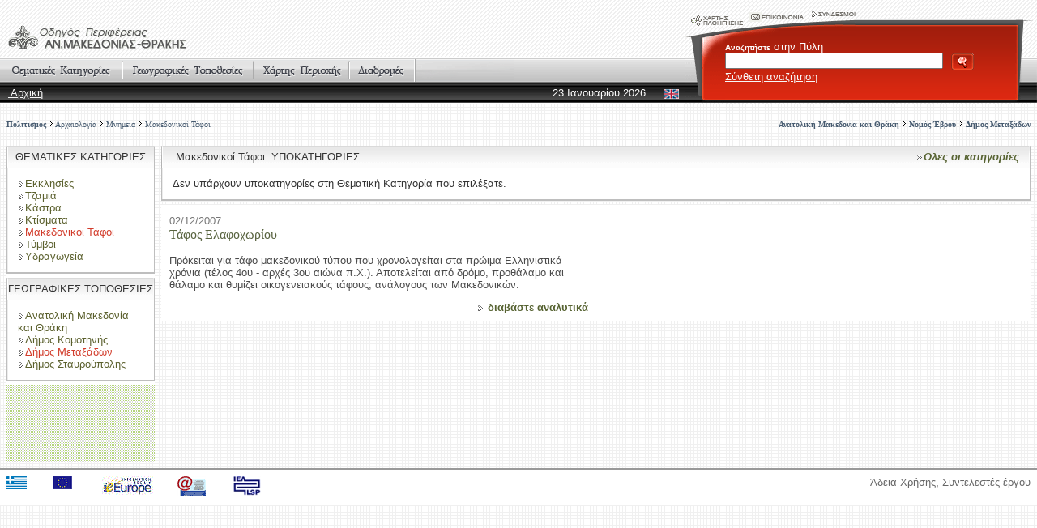

--- FILE ---
content_type: text/html; charset=UTF-8
request_url: http://www.xanthi.ilsp.gr/cultureportalweb/viewitems.php?area_id=20&level=4&belongs=47&topic_id=52&lang=gr
body_size: 24971
content:
<html>
<head>
<title>Οδηγός Ανατολικής Μακεδονίας και Θράκης</title>
<meta name="description" content="Οδηγός Ανατολικής Μακεδονίας και Θράκης - στη Δικτυακή Πύλη για την ανάδειξη της ιστορικής και της πολιτιστικής φυσιογνωμίας της Περιφέρειας Ανατολικής Μακεδονίας και Θράκης." />
<meta name="keywords" content="Οδηγός Ανατολικής Μακεδονίας και Θράκης,Τουρισμός - Σύγχρονη Ζωή,Πολιτικός Χάρτης,Είδη Τουρισμού,Διοικητική Υπαγωγή,Μέσα Μεταφοράς,Καταλύματα,Τουριστική Υποδομή,Παροχή Υπηρεσιών,Πολιτισμός,Ιστορία,Μυθολογία,Θρησκεία,Λαογραφία - Ήθη / Έθιμα,Προσωπικότητες,Περιβάλλον,Φυσική Γεωγραφία,Πολιτική Γεωγραφία,Έδαφος / Υπέδαφος,Κλίμα,Νερά,Χλωρίδα / Βλάστηση,Πανίδα,Ανθρώπινες Δραστηριότητες - Επιδράσεις,Οικονομία,Γεωργία / Κτηνοτροφία / Αλιεία,Βιομηχανία / Βιοτεχνία / Οικοτεχνία,Εμπόριο / Ναυτιλία / Χρηματοοικονομική Υποστήριξη,Αξιοθέατα,Πολιτιστικός Τουρισμός,Αρχαιολογικός Τουρισμός,Θρησκευτικός Τουρισμός,Ιαματικός Τουρισμός,Τουρισμός Πόλης,Χειμερινός Τουρισμός,Εναλλακτικός Τουρισμός,Συνεδριακός Τουρισμός,Αρχαιολογία,Αρχαιολογικοί χώροι,Αγορές,Θέατρα,Ιερά,Οικίες,Οικισμοί,Χώροι Άθλησης,Εργαστήρια,Νεκροταφεία,Μνημεία,Εκκλησίες,Τζαμιά,Κάστρα,Κτίσματα,Μακεδονικοί Τάφοι,Τύμβοι,Υδραγωγεία,Μοναστήρια,Αρχιτεκτονική,Νεοκλασσική Αρχιτεκτονική,Παραδοσιακή Αρχιτεκτονική,Παραδοσιακές μορφές Τέχνης - Επαγγέλματα,Ασημουργία,Πέτρα,Υφαντική,Ιστορία Εκπαίδευσης,Μνημεία,Αρμενικά,Ρωμαιοκαθολικά,Εβραϊκά,Μουσουλμανικά,Μπεκτασικοί Τεκκέδες,Τεμένη,Ορθόδοξα Χριστιανικά,Σπήλαια,Μουσεία,Αρχαιολογικά,Βυζαντινά,Δημοτικά,Εκκλησιαστικά,Καλαθοπλεκτικής,Λαογραφικά / Εθνολογικά,Μετάξης,Παιδείας,Στρατιωτικά,Φυσικής Ιστορίας,Πηγές,Βιβλία,Χειρόγραφα,Οπτικοακουστικά ντοκουμέντα,Λίμνες,Ποτάμια,Γεφύρια,Ανατολική Μακεδονία και Θράκη,Νομός Έβρου,Νομός Ροδόπης,Νομός Ξάνθης,Νομός Δράμας,Νομός Καβάλας,Δήμος Δοξάτου,Δήμος Δράμας,Δήμος Καλαμπακίου,Δήμος Κάτω Νευροκοπίου,Δήμος Νικηφόρου,Δήμος Παρανεστίου,Δήμος Προσοτσάνης,Κοινότητα Σιδηρονέρου,Δήμος Σιταγρών,Δήμος Αλεξανδρούπολης,Δήμος Βύσσας,Δήμος Διδυμοτείχου,Δήμος Κυπρίνου,Δήμος Μεταξάδων,Δήμος Ορεστιάδας,Δήμος Ορφέα,Δήμος Σαμοθράκης,Δήμος Σουφλίου,Δήμος Τραϊανούπολης,Δήμος Τριγώνου,Δήμος Τυχερού,Δήμος Φερών,Δήμος Ελευθερούπολης,Δήμος Ελευθερών,Δήμος Θάσου,Δήμος Καβάλας,Δήμος Κεραμωτής,Δήμος Ορεινού,Δήμος Ορφανού,Δήμος Παγγαίου,Δήμος Πιερέων,Δήμος Φιλίππων,Δήμος Χρυσούπολης,Δήμος Αβδήρων,Δήμος Βιστωνίδος,Κοινότητα Θερμών,Κοινότητα Κοτύλης,Δήμος Μύκης,Δήμος Ξάνθης,Παλιά Πόλη,Καπναποθήκες,Κοινότητα Σατρών,Κοινότητα Σελέρου,Δήμος Σταυρούπολης,Δήμος Τοπείρου,Ορεινή Ξάνθη,Δήμος Αιγείρου,Κοινότητα Αμαξάδων,Δήμος Αρριανών,Δήμος Ιάσμου,Κοινότητα Κέχρου,Δήμος Κομοτηνής,Δήμος Μαρωνείας,Δήμος Νέου Σιδηροχωρίου,Κοινότητα Οργάνης,Δήμος Σαπών,Δήμος Σώστου," />
<meta name="author" content="ILSP" />
<meta http-equiv="Content-Type" content="text/html; charset=utf-8">
<link href="/cultureportalweb/templates/default_red/images/styleGuide.css" rel="stylesheet" type="text/css">
<script language="javascript">
function  checkkeys() 
{			  
	if (document.search_top.searchstring.value.length < 3) 
	{
		alert("Η λέξη πρέπει να έχει 3 τουλάχιστον χαρακτήρες!");
		return false;
	}				
    return true;
}
</script>
</head>
<body background="/cultureportalweb/templates/default_red/images/bkgrnd.gif">
<table width="100%" height="127"  border="0" cellpadding="0" cellspacing="0" background="/cultureportalweb/templates/default_red/images/riges.gif">
  <tr>
    <td width="66%" height="71" valign="bottom">
      <table width="100%"  border="0" cellspacing="0" cellpadding="10">
        <tr>
          <td><a href="/cultureportalweb/index.php"><img src="/cultureportalweb/templates/default_red/custom/2_logo.gif" border="0"></a></td>
        </tr>
    </table></td>
    <td width="34%" rowspan="2">
      <table width="100%" height="49"  border="0" cellpadding="0" cellspacing="0">
        <tr>
          <td width="212"><img src="/cultureportalweb/templates/default_red/images/searchpanel_top.gif" width="212" height="49" border="0" usemap="#TopNaviMap"></td>
          <td background="/cultureportalweb/templates/default_red/images/searchpanel_topbk.gif">&nbsp;</td>
          <td width="27"><img src="/cultureportalweb/templates/default_red/images/searchpanel_top2.gif" width="27" height="49"></td>
        </tr>
      </table>
      <map name="TopNaviMap">
        <area shape="rect" coords="4,10,76,39" href="sitemap.php?lang=gr">
        <area shape="rect" coords="77,7,152,30" href="contact.php?lang=gr">
        <area shape="rect" coords="154,7,213,23" href="links.php?lang=gr">
      </map>
      <table width="100%" height="77"  border="0" cellpadding="0" cellspacing="0">
        <form action="search.php" method="post" name="search_top" onSubmit="return checkkeys();">
          <tr>
            <td width="50"><img src="/cultureportalweb/templates/default_red/images/searchpanel_btm1.gif" width="50" height="77"></td>
            <td valign="top" background="/cultureportalweb/templates/default_red/images/searchpanel_btmbk.gif" class="white"><strong><span class="text11">Αναζητήστε</span></strong> στην Πύλη                <br>
                <input type="text" name="searchstring" style="width:75%; height:20px">
                <input name="search" type="image" value="search" src="/cultureportalweb/templates/default_red/images/search.gif" alt="Αναζήτηση" width="29" height="22" hspace="6" vspace="0" align="absmiddle">
                <br>
                <a href="search.php?lang=gr" class="text9">
                Σύνθετη αναζήτηση                </a>
                <input type="hidden" name="advanced" value="0">
                <input type="hidden" name="lang" value="gr">
            </td>
            <td width="27"><img src="/cultureportalweb/templates/default_red/images/searchpanel_btm2.gif" width="27" height="77"></td>
          </tr>
        </form>
    </table></td>
  </tr>
  <tr>
    <td><table width="100%" height="57"  border="0" cellpadding="0" cellspacing="0" background="/cultureportalweb/templates/default_red/images/menu.gif">
        <tr>
          <td height="30" colspan="2" valign="bottom">
            <table height="29" border="0" cellpadding="0" cellspacing="0" background="/cultureportalweb/templates/default_red/images/menuoptionsbk.gif">
              <tr>
                <td width="152" align="right"><a href="categories.php?lang=gr"><img src="/cultureportalweb/templates/default_red/images/menuKatigories.gif" width="150" height="29" border="0" align="absmiddle"></a><img src="/cultureportalweb/templates/default_red/images/menusep.gif" width="2" height="23" align="absmiddle"></td>
                <td width="162" align="right"><a href="areas.php?lang=gr"><img src="/cultureportalweb/templates/default_red/images/menuGeo.gif" width="160" height="29" border="0" align="absmiddle"></a><img src="/cultureportalweb/templates/default_red/images/menusep.gif" width="2" height="23" align="absmiddle"></td>
                <td width="118" align="right"><a href="map.php?lang=gr"><img src="/cultureportalweb/templates/default_red/images/menuMaps.gif" width="116" height="29" border="0" align="absmiddle"></a><img src="/cultureportalweb/templates/default_red/images/menusep.gif" width="2" height="23" align="absmiddle"></td>
                <td width="79"><a href="routes.php?lang=gr"><img src="/cultureportalweb/templates/default_red/images/menuRoutes.gif" width="79" height="29" border="0" align="absmiddle"></a></td>
                <td width="123" background="/cultureportalweb/templates/default_red/images/menuend.gif" style="background-repeat:no-repeat;">&nbsp;</td>
              </tr>
          </table></td>
        </tr>
        <tr>
          <td width="45%" height="27" class="white"> <img src="/cultureportalweb/templates/default_red/images/spacer.gif" width="10" height="10"><a href="index.php?lang=gr">
            Αρχική          </a></td>
          <td width="55%" height="27" align="right" class="white">23 Ιανουαρίου 2026              <img src="/cultureportalweb/templates/default_red/images/spacer.gif" width="14" height="10">
              <a href="/cultureportalweb/viewitems.php?area_id=20&level=4&belongs=47&topic_id=52&lang=en"><img src="/cultureportalweb/templates/default_red/images/BtnEn.gif" width="19" height="12" align="absmiddle" border=0></a><img src="/cultureportalweb/templates/default_red/images/spacer.gif" width="7" height="10"></td>
        </tr>
    </table></td>
  </tr>
</table>
<table width="100%" height="450"  border="0" cellpadding="0" cellspacing="8">
  <tr>
    <td height="36" colspan="2">      
	<table width="100%"  border="0" cellspacing="0" cellpadding="0">
        <tr>
          <td align="left"><span class="navipath"><b><a href="viewitems.php?topic_id=9&level=1&belongs=0&area_id=20&lang=gr">Πολιτισμός</a></b> <img src="/cultureportalweb/templates/default_red/images/arrow.gif" width="6" height="9"> <a href="viewitems.php?topic_id=37&level=2&belongs=9&area_id=20&lang=gr">Αρχαιολογία</a> <img src="/cultureportalweb/templates/default_red/images/arrow.gif" width="6" height="9"> <a href="viewitems.php?topic_id=47&level=3&belongs=37&area_id=20&lang=gr">Μνημεία</a> <img src="/cultureportalweb/templates/default_red/images/arrow.gif" width="6" height="9"> <a href="viewitems.php?topic_id=52&level=4&belongs=47&area_id=20&lang=gr">Μακεδονικοί Τάφοι</a></span></span></td>
          <td align="right"><span class="navipath"><a href="areas.php?area_id=1&lang=gr"><b>Ανατολική Μακεδονία και Θράκη</b></a> <img src="/cultureportalweb/templates/default_red/images/arrow.gif" width="6" height="9"> <a href="areas.php?area_id=2&lang=gr"><b>Νομός Έβρου</b></a> <img src="/cultureportalweb/templates/default_red/images/arrow.gif" width="6" height="9"> <a href="areas.php?area_id=20&lang=gr"><b>Δήμος Μεταξάδων</b></a></span></td>
        </tr>
      </table></td>
  </tr>
  <tr>
    <td width="12%" valign="top" background="/cultureportalweb/templates/default_red/images/placerbk.gif"><table width="100%" height="27"  border="0" cellpadding="0" cellspacing="0">
      <tr>
        <td width="2" style="background-position:top" background="/cultureportalweb/templates/default_red/images/suntableHeader1.gif"><img src="/cultureportalweb/templates/default_red/images/spacer.gif" width="2" height="27"></td>
        <td align="center" background="/cultureportalweb/templates/default_red/images/subtableHeaderBk.gif"><nobr>ΘΕΜΑΤΙΚΕΣ ΚΑΤΗΓΟΡΙΕΣ</nobr></td>
        <td width="2" style="background-position:top" background="/cultureportalweb/templates/default_red/images/suntableHeader2.gif"><img src="/cultureportalweb/templates/default_red/images/spacer.gif" width="2" height="27"></td>
      </tr>
    </table><table width="100%"  border="0" cellspacing="0" cellpadding="0">
        <tr valign="top" bgcolor="#FFFFFF">
          <td width="2" background="/cultureportalweb/templates/default_red/images/2pix.gif"><img src="/cultureportalweb/templates/default_red/images/spacer.gif" width="2" height="1"></td>
          <td bgcolor="#FFFFFF" class="listcats" style="padding:12px;">             
		  		<span class="listcats">
					
				<a href="viewitems.php?topic_id=48&level=4&belongs=47&area_id=20&lang=gr">
					<img src="/cultureportalweb/templates/default_red/images/arr.gif" width="9" height="9" border="0" align="absmiddle">Εκκλησίες</a><br>
							
				<a href="viewitems.php?topic_id=49&level=4&belongs=47&area_id=20&lang=gr">
					<img src="/cultureportalweb/templates/default_red/images/arr.gif" width="9" height="9" border="0" align="absmiddle">Τζαμιά</a><br>
							
				<a href="viewitems.php?topic_id=50&level=4&belongs=47&area_id=20&lang=gr">
					<img src="/cultureportalweb/templates/default_red/images/arr.gif" width="9" height="9" border="0" align="absmiddle">Κάστρα</a><br>
							
				<a href="viewitems.php?topic_id=51&level=4&belongs=47&area_id=20&lang=gr">
					<img src="/cultureportalweb/templates/default_red/images/arr.gif" width="9" height="9" border="0" align="absmiddle">Κτίσματα</a><br>
							
				<img src="/cultureportalweb/templates/default_red/images/arr.gif" width="9" height="9" border="0" align="absmiddle"><font color="#D23C2B">Μακεδονικοί Τάφοι</font>
				<br>
							
				<a href="viewitems.php?topic_id=53&level=4&belongs=47&area_id=20&lang=gr">
					<img src="/cultureportalweb/templates/default_red/images/arr.gif" width="9" height="9" border="0" align="absmiddle">Τύμβοι</a><br>
							
				<a href="viewitems.php?topic_id=54&level=4&belongs=47&area_id=20&lang=gr">
					<img src="/cultureportalweb/templates/default_red/images/arr.gif" width="9" height="9" border="0" align="absmiddle">Υδραγωγεία</a><br>
						
		</span>
				  </td>
          <td width="1" background="/cultureportalweb/templates/default_red/images/2pix.gif"><img src="/cultureportalweb/templates/default_red/images/spacer.gif" width="1" height="1"></td>
        </tr>
        <tr bgcolor="#BEBEBE">
          <td height="2" bgcolor="#BEBEBE"></td>
          <td height="2" bgcolor="#BEBEBE"></td>
          <td height="2" bgcolor="#BEBEBE"></td>
        </tr>
        <tr valign="top" bgcolor="#FFFFFF">
          <td height="5"></td>
          <td height="5" bgcolor="#FFFFFF"></td>
          <td height="5" bgcolor="#FFFFFF"></td>
        </tr>
    </table>
      <table width="100%" height="27"  border="0" cellpadding="0" cellspacing="0" background="/cultureportalweb/templates/default_red/images/subtableHeaderBk.gif">
        <tr>
          <td width="2"><img src="/cultureportalweb/templates/default_red/images/suntableHeader1.gif" width="2" height="27"></td>
          <td align="center"><nobr>ΓΕΩΓΡΑΦΙΚΕΣ ΤΟΠΟΘΕΣΙΕΣ</nobr></td>
          <td width="2"><img src="/cultureportalweb/templates/default_red/images/suntableHeader2.gif" width="2" height="27"></td>
        </tr>
      </table>
      <table width="100%"  border="0" cellspacing="0" cellpadding="0">
        <tr valign="top" bgcolor="#FFFFFF">
          <td width="2" background="/cultureportalweb/templates/default_red/images/2pix.gif"><img src="/cultureportalweb/templates/default_red/images/spacer.gif" width="2" height="1"></td>
          <td bgcolor="#FFFFFF" class="listcats" style="padding:12px;">
            			
				<a href="viewitems.php?topic_id=52&level=4&belongs=47&area_id=1&lang=gr">
					<img src="/cultureportalweb/templates/default_red/images/arr.gif" width="9" height="9" border="0" align="absmiddle">Ανατολική Μακεδονία και Θράκη</a><br>
							
					<a href="viewitems.php?topic_id=52&level=4&belongs=47&area_id=58&lang=gr">
						<img src="/cultureportalweb/templates/default_red/images/arr.gif" width="9" height="9" border="0" align="absmiddle">Δήμος Κομοτηνής</a><br>
								
					<img src="/cultureportalweb/templates/default_red/images/arr.gif" width="9" height="9" border="0" align="absmiddle"><font color="#D23C2B">Δήμος Μεταξάδων</font>
					<br>
								
					<a href="viewitems.php?topic_id=52&level=4&belongs=47&area_id=50&lang=gr">
						<img src="/cultureportalweb/templates/default_red/images/arr.gif" width="9" height="9" border="0" align="absmiddle">Δήμος Σταυρούπολης</a><br>
					          </td>
          <td width="1" background="/cultureportalweb/templates/default_red/images/2pix.gif"><img src="/cultureportalweb/templates/default_red/images/spacer.gif" width="1" height="1"></td>
        </tr>
        <tr bgcolor="#BEBEBE">
          <td height="2" bgcolor="#BEBEBE"></td>
          <td height="2" bgcolor="#BEBEBE"></td>
          <td height="2" bgcolor="#BEBEBE"></td>
        </tr>
        <tr valign="top" bgcolor="#FFFFFF">
          <td height="5"></td>
          <td height="5" bgcolor="#FFFFFF"></td>
          <td height="5" bgcolor="#FFFFFF"></td>
        </tr>
      </table></td>
    <td width="88%" valign="top"><table width="100%" height="27"  border="0" cellpadding="0" cellspacing="0" background="/cultureportalweb/templates/default_red/images/subtableHeaderBk.gif">
      <tr>
        <td width="2"><img src="/cultureportalweb/templates/default_red/images/suntableHeader1.gif" width="2" height="27"></td>
        <td><img src="/cultureportalweb/templates/default_red/images/spacer.gif" width="12" height="12">
          Μακεδονικοί Τάφοι: ΥΠΟΚΑΤΗΓΟΡΙΕΣ</td>
        <td align="right"><span class="newstitle"><em><a href="categories.php?lang=gr&topic_id=52"><span class="listcats"><img src="/cultureportalweb/templates/default_red/images/arr.gif" width="9" height="9" border="0" align="absmiddle"></span>Ολες οι κατηγορίες</a></em></span><img src="/cultureportalweb/templates/default_red/images/spacer.gif" width="12" height="12"> </td>
        <td width="2"><img src="/cultureportalweb/templates/default_red/images/suntableHeader2.gif" width="2" height="27"></td>
      </tr>
    </table>
      <table width="100%"  border="0" cellspacing="0" cellpadding="0">
        <tr valign="top" bgcolor="#FFFFFF">
          <td width="2" background="/cultureportalweb/templates/default_red/images/2pix.gif"><img src="/cultureportalweb/templates/default_red/images/spacer.gif" width="2" height="1"></td>
          <td width="50%" bgcolor="#FFFFFF" style="padding:12px;">
		  <span class="listcats">              
		  Δεν υπάρχουν υποκατηγορίες στη Θεματική Κατηγορία που επιλέξατε.          </span>
		  </td>
          <td width="50%" bgcolor="#FFFFFF" style="padding:12px;">
		  <span class="listcats">
		            </span></td>
          <td width="1" background="/cultureportalweb/templates/default_red/images/2pix.gif"><img src="/cultureportalweb/templates/default_red/images/spacer.gif" width="1" height="1"></td>
        </tr>
        <tr bgcolor="#BEBEBE">
          <td height="2" bgcolor="#BEBEBE"></td>
          <td height="2" colspan="2" bgcolor="#BEBEBE"></td>
          <td height="2" bgcolor="#BEBEBE"></td>
        </tr>
        <tr valign="top">
          <td height="5"></td>
          <td height="5" colspan="2""></td>
          <td height="5"></td>
        </tr>
      </table>      
      <table width="100%"  border="0" cellpadding="0" cellspacing="0">
        <tr>
          <td valign="top" bgcolor="#FFFFFF" style="FILTER: alpha(opacity=40)">            
			  
			  <table width="100%"  border="0" cellspacing="0" cellpadding="0">
                <tr>
                  <td width="50%" valign="top">			
				<table id="items" name="items" width="100%" height="12" border="0" cellpadding="8" cellspacing="2">
                      <tr valign="top">
                        <td width="50%" bgcolor="#FFFFFF" class="newstitle" style="FILTER: alpha(opacity=100); visibility:visible; position:relative">
						<p>
												<span class="pagedate">02/12/2007</span>
						<span class="smalltitle"><br>Τάφος Ελαφοχωρίου</span>
						<br><br>
						Πρόκειται για τάφο μακεδονικού τύπου που χρονολογείται στα πρώιμα Ελληνιστικά χρόνια (τέλος 4ου - αρχές 3ου αιώνα π.Χ.). Αποτελείται από δρόμο, προθάλαμο και θάλαμο και θυμίζει οικογενειακούς τάφους, ανάλογους των Μακεδονικών.</p>
                            <p align="right"> 
								 <span class="listcats">
								  <img src="/cultureportalweb/templates/default_red/images/arr.gif" width="9" height="9" border="0" align="absmiddle">
								 </span>								
							  <a href="article.php?article_id=866&topic_id=52&level=4&belongs=47&area_id=20&lang=gr">διαβάστε αναλυτικά</a>
							</p>
						</td>
                      </tr>
        </table>
				</td>
                  <td width="50%" valign="top"></td>
                </tr>
              </table>
              <div align="center"><strong></strong></div>
              </td>
        </tr>
      </table>      
      <p>&nbsp;</p></td>
  </tr>
</table>
<table width="100%" height="45"  border="0" cellpadding="8" cellspacing="0" bgcolor="#FFFFFF" class="footer" style="border-top: solid 2px #999999">
  <tr valign="top">
    <td width="50%">	<table width="100%"  border="0" cellpadding="0" cellspacing="0">
        <tr align="left" valign="top" class="flags">
          <td width="9%"><a href="http://www.mnec.gr" target="_blank"><img src="/cultureportalweb/templates/default_red/images/grflag.gif" width="25" height="16" border="0" align="left" alt="ΥΠ.ΟΙ.Κ.Ο." title="ΥΠ.ΟΙ.Κ.Ο."></a></td>
          <td width="9%"><a href="http://europa.eu.int/" target="_blank"><img src="/cultureportalweb/templates/default_red/images/euflag.gif" width="24" height="16" border="0" align="left" alt="Ευρωπαϊκή Ενωση" title="Ευρωπαϊκή Ενωση"></a></td>
          <td width="15%"><a href="http://europa.eu.int/information_society/" target="_blank"><img src="/cultureportalweb/templates/default_red/images/eu_infosoc.gif" hspace="4" vspace="0" border="0" align="left" alt="Go-Digital" title="Go-Digital"></a></td>
          <td width="11%"><a href="http://www.infosociety.gr/" target="_blank"><img src="/cultureportalweb/templates/default_red/images/logoKtp.gif" width="35" height="24" hspace="4" vspace="0" border="0" align="left" alt="Κοινωνία της Πληροφορίας" title="Κοινωνία της Πληροφορίας"></a></td>         
		  <td width="56%"><a href="http://www.ilsp.gr/" target="_blank"><img src="/cultureportalweb/templates/default_red/images/ilsp.jpg" width="35" height="24" hspace="4" vspace="0" border="0" align="left" alt="Ινστιτούτο Επεξεργασίας του Λόγου" title="Ινστιτούτο Επεξεργασίας του Λόγου"></a></td>
	    </tr>
    </table>
	</td>
    <td width="50%" align="right">		<a href="siterules.php">Άδεια Χρήσης</a>,  
		<a href="credits.php">Συντελεστές έργου</a>
		    <script src="http://www.google-analytics.com/urchin.js" type="text/javascript">
	</script>
	<script type="text/javascript">
		_uacct = "UA-1567132-5";
		urchinTracker();
	</script>
        </td>
  </tr>
</table>
</body>
</html>


--- FILE ---
content_type: text/css
request_url: http://www.xanthi.ilsp.gr/cultureportalweb/templates/default_red/images/styleGuide.css
body_size: 3910
content:
.belowmenulinks {
	font-family: Verdana, Helvetica;
	font-size: small;
	color: #FFFFFF;
}
.belowmenulinks a {
	color: #FFFFFF;
	text-decoration: none;
}
.belowmenulinks a:hover {
	color: EBF6E5;
}
.welcometitle {
	font-family: "trebuchet MS", "Arial Narrow", helvetica;
	font-size: large;
}
.subheadings {
	font-family: Georgia, "Times New Roman", Times, serif;
	font-size: small;
	color: #343434;
	font-weight: lighter;
}
.newstitle {
	color: #4A4A4A;
	font-family: Verdana, Helvetica;
}
.newstitle a {
	color: #576332;
	font-size: small;
	font-weight: bold;
	text-decoration: none;
}
.newstitle a:hover {
	text-decoration: underline;
}
BODY {
	font-family: "trebuchet MS", Verdana, Helvetica;
	margin: 0px;
	font-size: small;
	scrollbar-3dlight-color:#E0E0E0;
scrollbar-arrow-color:#999999;
scrollbar-base-color:#F9F9F9;
scrollbar-track-color:#F9F9F9;
scrollbar-darkshadow-color:#F9F9F9;
scrollbar-face-color:#F9F9F9;
scrollbar-highlight-color:#FFFFFF;
scrollbar-shadow-color:#999999;
}
iframe {
	font-family: "trebuchet MS", Verdana, Helvetica;
	margin: 0px;
	font-size: small;
	scrollbar-3dlight-color:#E0E0E0;
scrollbar-arrow-color:#999999;
scrollbar-base-color:#E1EDCB;
scrollbar-track-color:#F9F9F9;
scrollbar-darkshadow-color:#F9F9F9;
scrollbar-face-color:#F9F9F9;
scrollbar-highlight-color:#FFFFFF;
scrollbar-shadow-color:#B3D27C;
}
TD {
	font-family: "trebuchet MS", Verdana, Helvetica;
	font-size: small;
	color: #333333;
}
.listcats {
	font-family: Verdana, Helvetica;
	font-size: small;
}
.listcats a {
	color: #5B602D;
	text-decoration: none;
}
.listcats a:hover {
	color: #687B44;
	text-decoration: underline;
}
.flags a {
	font-family: Verdana, Helvetica;
	font-size: small;
	line-height: small;
	color: #FFFFFF;
}
a {
	color: #CC3300;
	text-decoration: none;
}
a: hover {
	color: #666666;
	text-decoration: underline;
}
.footer {
	font-size: small;
	color: #666666;
	font-family: Verdana, Helvetica;
}
.footer a{
	font-size: small;
	color: #666666;
	font-family: Verdana, Helvetica;
}
.white {
	color: #FFFFFF;
}
.white a {
	color: #F8F8F8;
	text-decoration: underline;
}
.white a:hover {
	color: #FFFFFF;
	text-decoration: none;
}
.text9 {
	font-size: small;
}
.text11 {
	font-size: x-small;
}
.maintitle {
	font-family: Georgia, "Times New Roman", Times, serif;
	font-size: large;
	color: #596440;
}
.photoTitle {
	font-weight: bold;
	color: #475B70;
	font-size: small;
	font-family: Verdana, Helvetica;
	text-decoration: none;
}
.photoCopyright {
	color: #666666;
	font-size: small;
	font-style: italic;
	text-decoration: none;
	font-family: "Arial Narrow", Arial;
}
.photoTitle a {
	color: #475B70;
	text-decoration: none;
}
.photoTitle a:hover {
	color: #000066;
	text-decoration: underline;
}
.catmaintitle {
	font-family: Georgia, "Times New Roman", Times, serif;
	font-size: small;
	color: #CC3300;
	text-decoration: none;
}
.navipath {
	font-weight: normal;
	color: #475B70;
	font-size: x-small;
	font-family: Georgia, "Times New Roman", Times, serif;
	text-decoration: none;
}
.navipath a {
	color: #475B70;
	text-decoration: none;
}
.navipath a:hover {
	text-decoration: underline;
}
.smalltitle {
	font-family: Georgia, "Times New Roman", Times, serif;
	color: #596440;
	font-size: medium;
}
.pagedate {
	font-family: Verdana, Helvetica;
	color: #767676;
	font-size: small;
}
input {
	font-family: Verdana, Helvetica;
	font-size: small;
	color: #384554;
}
select {
	font-family: Verdana, Helvetica;
	font-size: small;
	color: #384554;
}
.maintext a {
	color: #475B70;
	text-decoration: underline;
}
.maintext a:hover {
	color: #CC3300;
	text-decoration: none;
}
.tree a {
	color: #475B70;
	text-decoration: none;
}
.tree a:hover {
	color: #CC3300;
	text-decoration: underline;
}
